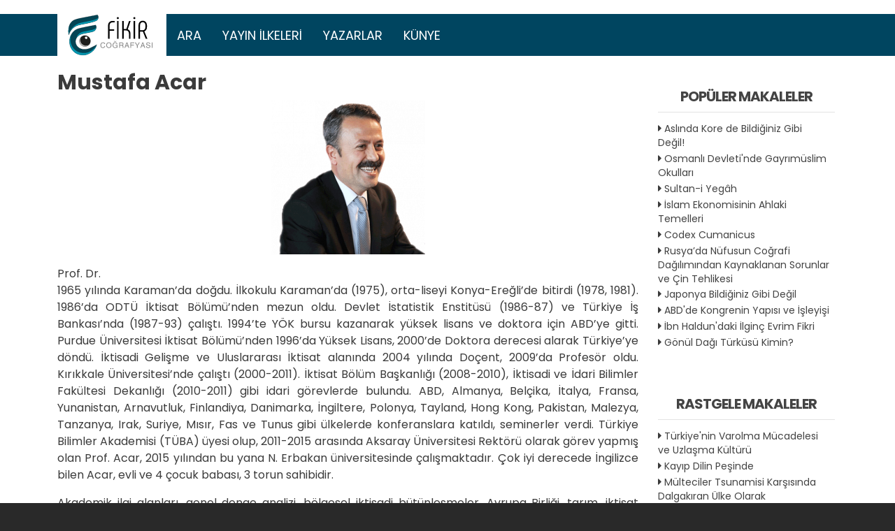

--- FILE ---
content_type: text/html; charset=UTF-8
request_url: https://fikircografyasi.com/yazarlar/mustafa-acar?items_per_page=10&order=title&sort=asc
body_size: 9177
content:
<!DOCTYPE html>
<html lang="tr" dir="ltr" prefix="og: https://ogp.me/ns#">
  <head>
    <meta charset="utf-8" />
<script async src="https://www.googletagmanager.com/gtag/js?id=UA-69636553-1"></script>
<script>window.dataLayer = window.dataLayer || [];function gtag(){dataLayer.push(arguments)};gtag("js", new Date());gtag("set", "developer_id.dMDhkMT", true);gtag("config", "UA-69636553-1", {"groups":"default","anonymize_ip":true,"page_placeholder":"PLACEHOLDER_page_path","allow_ad_personalization_signals":false});gtag("config", "G-2RE9XR7S9S", {"groups":"default","page_placeholder":"PLACEHOLDER_page_location","allow_ad_personalization_signals":false});</script>
<meta name="description" content="Fikir Coğrafyası" />
<link rel="canonical" href="https://fikircografyasi.com/yazarlar/mustafa-acar" />
<link rel="image_src" href="https://fikircografyasi.com/sites/fcd8/files/fikircografyasi-logo_0.png" />
<meta property="og:image" content="https://fikircografyasi.com/sites/fcd8/files/fikircografyasi-logo_0.png" />
<meta property="og:image:url" content="https://fikircografyasi.com/sites/fcd8/files/fikircografyasi-logo_0.png" />
<meta property="og:image:secure_url" content="https://fikircografyasi.com/sites/fcd8/files/fikircografyasi-logo_0.png" />
<meta property="og:image:type" content="image/png" />
<meta property="fb:app_id" content="1707107522837768" />
<meta name="Generator" content="Drupal 10 (https://www.drupal.org)" />
<meta name="MobileOptimized" content="width" />
<meta name="HandheldFriendly" content="true" />
<meta name="viewport" content="width=device-width, initial-scale=1, shrink-to-fit=no" />
<meta http-equiv="x-ua-compatible" content="ie=edge" />
<link rel="icon" href="/sites/fcd8/files/fikircografyasi-logo_0.png" type="image/png" />

    <title>Mustafa Acar | Fikir Coğrafyası</title>

	<script src="https://cdn.onesignal.com/sdks/OneSignalSDK.js" async=""></script>
	<script>
	  window.OneSignal = window.OneSignal || [];
	  OneSignal.push(function() {
		OneSignal.init({
		  appId: "38fef558-57d5-4b21-ac59-30b89934e8b5",
		});
	  });
	</script>

    <link rel="stylesheet" media="all" href="/core/misc/components/progress.module.css?t9bl0u" />
<link rel="stylesheet" media="all" href="/core/misc/components/ajax-progress.module.css?t9bl0u" />
<link rel="stylesheet" media="all" href="/core/modules/system/css/components/align.module.css?t9bl0u" />
<link rel="stylesheet" media="all" href="/core/modules/system/css/components/fieldgroup.module.css?t9bl0u" />
<link rel="stylesheet" media="all" href="/core/modules/system/css/components/container-inline.module.css?t9bl0u" />
<link rel="stylesheet" media="all" href="/core/modules/system/css/components/clearfix.module.css?t9bl0u" />
<link rel="stylesheet" media="all" href="/core/modules/system/css/components/details.module.css?t9bl0u" />
<link rel="stylesheet" media="all" href="/core/modules/system/css/components/hidden.module.css?t9bl0u" />
<link rel="stylesheet" media="all" href="/core/modules/system/css/components/item-list.module.css?t9bl0u" />
<link rel="stylesheet" media="all" href="/core/modules/system/css/components/js.module.css?t9bl0u" />
<link rel="stylesheet" media="all" href="/core/modules/system/css/components/nowrap.module.css?t9bl0u" />
<link rel="stylesheet" media="all" href="/core/modules/system/css/components/position-container.module.css?t9bl0u" />
<link rel="stylesheet" media="all" href="/core/modules/system/css/components/reset-appearance.module.css?t9bl0u" />
<link rel="stylesheet" media="all" href="/core/modules/system/css/components/resize.module.css?t9bl0u" />
<link rel="stylesheet" media="all" href="/core/modules/system/css/components/system-status-counter.css?t9bl0u" />
<link rel="stylesheet" media="all" href="/core/modules/system/css/components/system-status-report-counters.css?t9bl0u" />
<link rel="stylesheet" media="all" href="/core/modules/system/css/components/system-status-report-general-info.css?t9bl0u" />
<link rel="stylesheet" media="all" href="/core/modules/system/css/components/tablesort.module.css?t9bl0u" />
<link rel="stylesheet" media="all" href="/core/modules/views/css/views.module.css?t9bl0u" />
<link rel="stylesheet" media="all" href="/modules/contrib/back_to_top/css/back_to_top.css?t9bl0u" />
<link rel="stylesheet" media="all" href="/libraries/fontawesome/css/all.min.css?t9bl0u" />
<link rel="stylesheet" media="all" href="/libraries/fontawesome/css/v4-shims.min.css?t9bl0u" />
<link rel="stylesheet" media="all" href="/themes/contrib/bootstrap_barrio/css/components/variables.css?t9bl0u" />
<link rel="stylesheet" media="all" href="/themes/contrib/bootstrap_barrio/css/components/user.css?t9bl0u" />
<link rel="stylesheet" media="all" href="/themes/contrib/bootstrap_barrio/css/components/progress.css?t9bl0u" />
<link rel="stylesheet" media="all" href="//use.fontawesome.com/releases/v5.13.0/css/all.css" />
<link rel="stylesheet" media="all" href="/themes/contrib/bootstrap_barrio/css/components/form.css?t9bl0u" />
<link rel="stylesheet" media="all" href="/themes/contrib/bootstrap_barrio/css/components/affix.css?t9bl0u" />
<link rel="stylesheet" media="all" href="/themes/contrib/bootstrap_barrio/css/components/book.css?t9bl0u" />
<link rel="stylesheet" media="all" href="/themes/contrib/bootstrap_barrio/css/components/contextual.css?t9bl0u" />
<link rel="stylesheet" media="all" href="/themes/contrib/bootstrap_barrio/css/components/feed-icon.css?t9bl0u" />
<link rel="stylesheet" media="all" href="/themes/contrib/bootstrap_barrio/css/components/field.css?t9bl0u" />
<link rel="stylesheet" media="all" href="/themes/contrib/bootstrap_barrio/css/components/header.css?t9bl0u" />
<link rel="stylesheet" media="all" href="/themes/contrib/bootstrap_barrio/css/components/help.css?t9bl0u" />
<link rel="stylesheet" media="all" href="/themes/contrib/bootstrap_barrio/css/components/icons.css?t9bl0u" />
<link rel="stylesheet" media="all" href="/themes/contrib/bootstrap_barrio/css/components/image-button.css?t9bl0u" />
<link rel="stylesheet" media="all" href="/themes/contrib/bootstrap_barrio/css/components/item-list.css?t9bl0u" />
<link rel="stylesheet" media="all" href="/themes/contrib/bootstrap_barrio/css/components/list-group.css?t9bl0u" />
<link rel="stylesheet" media="all" href="/themes/contrib/bootstrap_barrio/css/components/media.css?t9bl0u" />
<link rel="stylesheet" media="all" href="/themes/contrib/bootstrap_barrio/css/components/page.css?t9bl0u" />
<link rel="stylesheet" media="all" href="/themes/contrib/bootstrap_barrio/css/components/search-form.css?t9bl0u" />
<link rel="stylesheet" media="all" href="/themes/contrib/bootstrap_barrio/css/components/shortcut.css?t9bl0u" />
<link rel="stylesheet" media="all" href="/themes/contrib/bootstrap_barrio/css/components/sidebar.css?t9bl0u" />
<link rel="stylesheet" media="all" href="/themes/contrib/bootstrap_barrio/css/components/site-footer.css?t9bl0u" />
<link rel="stylesheet" media="all" href="/themes/contrib/bootstrap_barrio/css/components/skip-link.css?t9bl0u" />
<link rel="stylesheet" media="all" href="/themes/contrib/bootstrap_barrio/css/components/table.css?t9bl0u" />
<link rel="stylesheet" media="all" href="/themes/contrib/bootstrap_barrio/css/components/tabledrag.css?t9bl0u" />
<link rel="stylesheet" media="all" href="/themes/contrib/bootstrap_barrio/css/components/tableselect.css?t9bl0u" />
<link rel="stylesheet" media="all" href="/themes/contrib/bootstrap_barrio/css/components/tablesort-indicator.css?t9bl0u" />
<link rel="stylesheet" media="all" href="/themes/contrib/bootstrap_barrio/css/components/ui.widget.css?t9bl0u" />
<link rel="stylesheet" media="all" href="/themes/contrib/bootstrap_barrio/css/components/tabs.css?t9bl0u" />
<link rel="stylesheet" media="all" href="/themes/contrib/bootstrap_barrio/css/components/toolbar.css?t9bl0u" />
<link rel="stylesheet" media="all" href="/themes/contrib/bootstrap_barrio/css/components/vertical-tabs.css?t9bl0u" />
<link rel="stylesheet" media="all" href="/themes/contrib/bootstrap_barrio/css/components/views.css?t9bl0u" />
<link rel="stylesheet" media="all" href="/themes/contrib/bootstrap_barrio/css/components/webform.css?t9bl0u" />
<link rel="stylesheet" media="all" href="/themes/contrib/bootstrap_barrio/css/components/ui-dialog.css?t9bl0u" />
<link rel="stylesheet" media="all" href="/libraries/bootstrap/dist/css/bootstrap.min.css?t9bl0u" />
<link rel="stylesheet" media="all" href="/sites/fcd8/themes/fcd8/css/style.css?t9bl0u" />
<link rel="stylesheet" media="all" href="/sites/fcd8/themes/fcd8/css/colors.css?t9bl0u" />
<link rel="stylesheet" media="print" href="/themes/contrib/bootstrap_barrio/css/print.css?t9bl0u" />

    
  </head>
  <body class="layout-one-sidebar layout-sidebar-second page-user-334 path-user">
    <a href="#main-content" class="visually-hidden focusable skip-link">
      Ana içeriğe atla
    </a>
    
      <div class="dialog-off-canvas-main-canvas" data-off-canvas-main-canvas>
    
<div id="page-wrapper">
  <div id="page">
    <header id="header" class="header" role="banner" aria-label="Site header">
                      <nav class="navbar navbar-expand-lg" id="navbar-main">
                    <div class="container">
                              <a href="/" title="Anasayfa" rel="home" class="navbar-brand">
              <img src="/sites/fcd8/files/fikircografyasi-logo-3d.svg" alt="Anasayfa" class="img-fluid d-inline-block align-top" />
            
    </a>
    

                          <button class="navbar-toggler navbar-toggler-right" type="button" data-bs-toggle="collapse" data-bs-target="#CollapsingNavbar" aria-controls="CollapsingNavbar" aria-expanded="false" aria-label="Toggle navigation"><i class="fas fa-bars"></i></button>
              <div class="collapse navbar-collapse" id="CollapsingNavbar">
                  <nav role="navigation" aria-labelledby="block-fcd8-main-menu-menu" id="block-fcd8-main-menu" class="block block-menu navigation menu--main">
            
  <h2 class="visually-hidden" id="block-fcd8-main-menu-menu">Ana gezinti menüsü</h2>
  

        
              <ul class="clearfix nav navbar-nav">
                    <li class="nav-item">
                          <a href="/search" class="nav-link nav-link--search" data-drupal-link-system-path="search">Ara</a>
              </li>
                <li class="nav-item">
                          <a href="/icerik/yayin-ilkeleri" class="nav-link nav-link--icerik-yayin-ilkeleri" data-drupal-link-system-path="node/23">Yayın İlkeleri</a>
              </li>
                <li class="nav-item">
                          <a href="/yazarlar" class="nav-link nav-link--yazarlar" data-drupal-link-system-path="yazarlar">Yazarlar</a>
              </li>
                <li class="nav-item">
                          <a href="/icerik/kunye" class="nav-link nav-link--icerik-kunye" data-drupal-link-system-path="node/1">Künye</a>
              </li>
        </ul>
  


  </nav>


                	          </div>
                                            </div>
                  </nav>
    </header>
          <div class="highlighted">
        <aside class="container section clearfix" role="complementary">
            <div data-drupal-messages-fallback class="hidden"></div>


        </aside>
      </div>
            <div id="main-wrapper" class="layout-main-wrapper clearfix">
              <div id="main" class="container">
          
          <div class="row row-offcanvas row-offcanvas-left clearfix">
              <main class="main-content col" id="content" role="main">
                <section class="section">
                  <a id="main-content" tabindex="-1"></a>
                    <div id="block-fcd8-page-title" class="block block-core block-page-title-block">
  
    
      <div class="content">
      
  <h1 class="title">Mustafa Acar</h1>


    </div>
  </div>
<div id="block-fcd8-fc3-system-main" class="block block-system block-system-main-block">
  
    
      <div class="content">
      <article class="profile">
  
            <div class="field field--name-user-picture field--type-image field--label-hidden field__item">  <a href="/yazarlar/mustafa-acar"><img loading="lazy" src="/sites/fcd8/files/styles/medium/public/pictures/picture-334-1572208494.png?itok=YSDwAtm6" width="220" height="220" alt="Profile picture for user Mustafa Acar" class="image-style-medium" />

</a>
</div>
      
            <div class="field field--name-field-unvan field--type-string field--label-hidden field__item">Prof. Dr.</div>
      
            <div class="clearfix text-formatted field field--name-field-hakkinda field--type-text-with-summary field--label-hidden field__item"><p class="text-align-justify">1965 yılında Karaman’da doğdu. İlkokulu Karaman’da (1975), orta-liseyi Konya-Ereğli’de bitirdi (1978, 1981). 1986’da ODTÜ İktisat Bölümü’nden mezun oldu. Devlet İstatistik Enstitüsü (1986-87) ve Türkiye İş Bankası’nda (1987-93) çalıştı. 1994’te YÖK bursu kazanarak yüksek lisans ve doktora için ABD’ye gitti. Purdue Üniversitesi İktisat Bölümü’nden 1996’da Yüksek Lisans, 2000’de Doktora derecesi alarak Türkiye’ye döndü. İktisadi Gelişme ve Uluslararası İktisat alanında 2004 yılında Doçent, 2009’da Profesör oldu. Kırıkkale Üniversitesi’nde çalıştı (2000-2011). İktisat Bölüm Başkanlığı (2008-2010), İktisadi ve İdari Bilimler Fakültesi Dekanlığı (2010-2011) gibi idari görevlerde bulundu. ABD, Almanya, Belçika, İtalya, Fransa, Yunanistan, Arnavutluk, Finlandiya, Danimarka, İngiltere, Polonya, Tayland, Hong Kong, Pakistan, Malezya, Tanzanya, Irak, Suriye, Mısır, Fas ve Tunus gibi ülkelerde konferanslara katıldı, seminerler verdi.&nbsp;Türkiye Bilimler Akademisi (TÜBA) üyesi olup, 2011-2015 arasında Aksaray Üniversitesi Rektörü olarak görev yapmış olan Prof. Acar, 2015 yılından bu yana N. Erbakan üniversitesinde çalışmaktadır. Çok iyi derecede İngilizce bilen Acar, evli ve 4 çocuk babası, 3 torun sahibidir.</p><p class="text-align-justify">Akademik ilgi alanları, genel denge analizi, bölgesel iktisadi bütünleşmeler, Avrupa Birliği, tarım, iktisat politikaları, küreselleşme, ekonomik özgürlükler ve serbest piyasa ekonomisi olarak sıralanabilir.&nbsp; Yurtiçi ve yurtdışı kongre, konferans ve sempozyumlarda sunulmuş çok sayıda bildirisinin yanısıra, çeşitli ulusal ve uluslararası hakemli dergilerde yayımlanmış 100’den fazla makalesi, 20’si çeviri olmak üzere toplam 42 kitabı, 70 kitap bölümü bulunmaktadır. Google Scholar’a göre alanında eserlerine en çok atıf alan Türkiyeli&nbsp;akademisyendir.</p></div>
      </article>

    </div>
  </div>
<div class="views-element-container block block-views block-views-blockyazarin-tum-yazilari-yazarin-tum-yazilari-block" id="block-views-yazarin-tum-yazilari-block">
  
      <h2>Yazarın Tüm Yazıları</h2>
    
      <div class="content">
      <div><div class="view view-yazarin-tum-yazilari view-id-yazarin_tum_yazilari view-display-id-yazarin_tum_yazilari_block js-view-dom-id-9bb2ad128e529de35d60167ed3982f883a452e0e0f5eea5919a8e443b604bab6">
  
    
        <div class="view-filters">
      
<form class="views-exposed-form" data-drupal-selector="views-exposed-form-yazarin-tum-yazilari-yazarin-tum-yazilari-block" action="/yazarlar/mustafa-acar" method="get" id="views-exposed-form-yazarin-tum-yazilari-yazarin-tum-yazilari-block" accept-charset="UTF-8">
  <div class="d-flex flex-wrap">
  





  <div class="js-form-item js-form-type-select form-type-select js-form-item-items-per-page form-item-items-per-page mb-3">
          <label for="edit-items-per-page">Sayfa başına öğe sayısı</label>
                    
<select data-drupal-selector="edit-items-per-page" id="edit-items-per-page" name="items_per_page" class="form-select"><option value="5">5</option><option value="10" selected="selected">10</option><option value="25">25</option><option value="50">50</option><option value="All">- Hepsi -</option></select>
                      </div>
<div data-drupal-selector="edit-actions" class="form-actions js-form-wrapper form-wrapper mb-3" id="edit-actions"><button data-drupal-selector="edit-submit-yazarin-tum-yazilari" type="submit" id="edit-submit-yazarin-tum-yazilari" value="Uygula" class="button js-form-submit form-submit btn btn-primary">Uygula</button>
</div>

</div>

</form>

    </div>
    
      <div class="view-content row">
      

<table class="table table-striped table-bordered table-hover table-condensed cols-2">
        <thead>
      <tr>
                                                  <th id="view-title-table-column" aria-sort="ascending" class="views-field views-field-title is-active" scope="col"><a href="?items_per_page=10&amp;order=title&amp;sort=desc" title="Başlık ile sırala">Başlık<span class="tablesort tablesort--desc">
  <span class="visually-hidden">
    Azalan sıralama
      </span>
</span>
</a></th>
                                                  <th id="view-created-table-column" class="views-field views-field-created" scope="col"><a href="?items_per_page=10&amp;order=created&amp;sort=desc" title="Yazıldığı tarih ile sırala">Yazıldığı tarih</a></th>
              </tr>
    </thead>
    <tbody>
          <tr>
                                                                                        <td headers="view-title-table-column" class="views-field views-field-title is-active"><a href="/makale/15-temmuz-darbeye-direnis-ve-demokrasi-bayrami-olsun" hreflang="tr">15 Temmuz Darbeye Direniş ve Demokrasi Bayramı Olsun!</a>          </td>
                                                                                        <td headers="view-created-table-column" class="views-field views-field-created"><time datetime="2016-07-27T19:01:15+03:00" class="datetime">27 Temmuz 2016</time>
          </td>
              </tr>
          <tr>
                                                                                        <td headers="view-title-table-column" class="views-field views-field-title is-active"><a href="/makale/adam-smith-ve-milletlerin-zenginligi-gorunmez-el-homo-economicus-neomerkantilizm-serbest" hreflang="tr">Adam Smith ve Milletlerin Zenginliği: Görünmez El, Homo-Economicus, Neomerkantilizm, Serbest Ticaret, Vesaire..</a>          </td>
                                                                                        <td headers="view-created-table-column" class="views-field views-field-created"><time datetime="2022-01-20T13:04:40+03:00" class="datetime">20 Ocak 2022</time>
          </td>
              </tr>
          <tr>
                                                                                        <td headers="view-title-table-column" class="views-field views-field-title is-active"><a href="/makale/akla-ziyan-zugurt-tesellisi-bir-azgelismislik-ve-yoksulluk-izahi-kisir-dongu-teorisi" hreflang="tr">Akla Ziyan, Züğürt Tesellisi Bir Azgelişmişlik ve Yoksulluk İzahı: Kısır Döngü Teorisi</a>          </td>
                                                                                        <td headers="view-created-table-column" class="views-field views-field-created"><time datetime="2025-08-06T16:22:33+03:00" class="datetime">06 Ağustos 2025</time>
          </td>
              </tr>
          <tr>
                                                                                        <td headers="view-title-table-column" class="views-field views-field-title is-active"><a href="/makale/anayasa-baska-bir-bahara-mi" hreflang="tr">Anayasa Başka Bir Bahara mı? </a>          </td>
                                                                                        <td headers="view-created-table-column" class="views-field views-field-created"><time datetime="2016-01-13T11:26:09+02:00" class="datetime">13 Ocak 2016</time>
          </td>
              </tr>
          <tr>
                                                                                        <td headers="view-title-table-column" class="views-field views-field-title is-active"><a href="/makale/anayasayi-komisyona-havale-etmek" hreflang="tr">Anayasayı Komisyona Havale Etmek</a>          </td>
                                                                                        <td headers="view-created-table-column" class="views-field views-field-created"><time datetime="2016-01-20T14:19:14+02:00" class="datetime">20 Ocak 2016</time>
          </td>
              </tr>
          <tr>
                                                                                        <td headers="view-title-table-column" class="views-field views-field-title is-active"><a href="/makale/anti-kapitalist-safsatalar-kapitalizm-hakkinda-dogru-bilinen-yanlislar" hreflang="tr">Anti-Kapitalist Safsatalar: Kapitalizm Hakkında Doğru Bilinen Yanlışlar</a>          </td>
                                                                                        <td headers="view-created-table-column" class="views-field views-field-created"><time datetime="2023-04-27T16:14:21+03:00" class="datetime">27 Nisan 2023</time>
          </td>
              </tr>
          <tr>
                                                                                        <td headers="view-title-table-column" class="views-field views-field-title is-active"><a href="/makale/artan-oranli-vergilendirme-adil-bir-sistem-midir" hreflang="tr">Artan Oranlı Vergilendirme Adil Bir Sistem midir? </a>          </td>
                                                                                        <td headers="view-created-table-column" class="views-field views-field-created"><time datetime="2019-12-26T23:49:28+03:00" class="datetime">26 Aralık 2019</time>
          </td>
              </tr>
          <tr>
                                                                                        <td headers="view-title-table-column" class="views-field views-field-title is-active"><a href="/makale/ayasofyanin-ideal-statusu-ne-olmali" hreflang="tr">Ayasofya’nın İdeal Statüsü Ne Olmalı?</a>          </td>
                                                                                        <td headers="view-created-table-column" class="views-field views-field-created"><time datetime="2020-07-16T19:56:25+03:00" class="datetime">16 Temmuz 2020</time>
          </td>
              </tr>
          <tr>
                                                                                        <td headers="view-title-table-column" class="views-field views-field-title is-active"><a href="/makale/beynimizi-etkin-kullanmak-yaslilikla-ilgili-mitler-ve-gercekler" hreflang="tr">Beynimizi Etkin Kullanmak: Yaşlılıkla İlgili Mitler ve Gerçekler</a>          </td>
                                                                                        <td headers="view-created-table-column" class="views-field views-field-created"><time datetime="2016-09-21T08:16:35+03:00" class="datetime">21 Eylül 2016</time>
          </td>
              </tr>
          <tr>
                                                                                        <td headers="view-title-table-column" class="views-field views-field-title is-active"><a href="/makale/dongusel-ekonomi-atik-yonetimi-ve-surdurulebilir-kalkinma-vizyonu" hreflang="tr">Döngüsel Ekonomi, Atık Yönetimi ve Sürdürülebilir Kalkınma Vizyonu</a>          </td>
                                                                                        <td headers="view-created-table-column" class="views-field views-field-created"><time datetime="2023-03-28T10:11:37+03:00" class="datetime">28 Mart 2023</time>
          </td>
              </tr>
      </tbody>
</table>


    </div>
  
        <nav aria-label="pagination-heading">
    <h4 id="pagination-heading" class="visually-hidden">Sayfalama</h4>
    <ul class="pagination js-pager__items">
                                                        <li class="page-item active">
                      <span class="page-link">1</span>
                  </li>
              <li class="page-item ">
                      <a href="?items_per_page=10&amp;order=title&amp;sort=asc&amp;page=1" title="" class="page-link">2</a>
                  </li>
              <li class="page-item ">
                      <a href="?items_per_page=10&amp;order=title&amp;sort=asc&amp;page=2" title="" class="page-link">3</a>
                  </li>
              <li class="page-item ">
                      <a href="?items_per_page=10&amp;order=title&amp;sort=asc&amp;page=3" title="" class="page-link">4</a>
                  </li>
              <li class="page-item ">
                      <a href="?items_per_page=10&amp;order=title&amp;sort=asc&amp;page=4" title="" class="page-link">5</a>
                  </li>
              <li class="page-item ">
                      <a href="?items_per_page=10&amp;order=title&amp;sort=asc&amp;page=5" title="" class="page-link">6</a>
                  </li>
                                      <li class="page-item">
          <a href="?items_per_page=10&amp;order=title&amp;sort=asc&amp;page=1" title="Sonraki sayfaya git" rel="next" class="page-link">
            <span aria-hidden="true">Sonraki ›</span>
            <span class="visually-hidden">Sonraki sayfa</span>
          </a>
        </li>
                          <li class="page-item">
          <a href="?items_per_page=10&amp;order=title&amp;sort=asc&amp;page=5" title="Son sayfaya git" class="page-link">
            <span aria-hidden="true">Son »</span>
            <span class="visually-hidden">Son sayfa</span>
          </a>
        </li>
          </ul>
  </nav>

            <div class="view-footer">
      Toplam 52 yazı.
    </div>
    </div>
</div>

    </div>
  </div>


                </section>
              </main>
                                      <div class="sidebar_second sidebar col-md-3 order-last" id="sidebar_second">
                <aside class="section" role="complementary">
                    <div class="views-element-container block block-views block-views-blockrastgele-makaleler-block-populer-makaleler" id="block-views-block-populer-makaleler">
  
      <h2>Popüler Makaleler</h2>
    
      <div class="content">
      <div><div class="view view-rastgele-makaleler view-id-rastgele_makaleler view-display-id-block_populer_makaleler js-view-dom-id-8811f6c0ca6c228d97a5efde76f91a6539f165afb50ba28e1ae088264bbee211">
  
    
      
      <div class="view-content row">
      <div class="item-list">
  
  <ul>

          <li><div class="views-field views-field-nothing"><span class="field-content"><i class="fa fa-caret-right" aria-hidden="true"></i>
<a href="/makale/aslinda-kore-de-bildiginiz-gibi-degil" hreflang="tr">Aslında Kore de Bildiğiniz Gibi Değil!</a></span></div></li>
          <li><div class="views-field views-field-nothing"><span class="field-content"><i class="fa fa-caret-right" aria-hidden="true"></i>
<a href="/makale/osmanli-devletinde-gayrimuslim-okullari" hreflang="tr">Osmanlı Devleti&#039;nde Gayrımüslim Okulları</a></span></div></li>
          <li><div class="views-field views-field-nothing"><span class="field-content"><i class="fa fa-caret-right" aria-hidden="true"></i>
<a href="/makale/sultan-i-yegah" hreflang="tr">Sultan-i Yegâh</a></span></div></li>
          <li><div class="views-field views-field-nothing"><span class="field-content"><i class="fa fa-caret-right" aria-hidden="true"></i>
<a href="/makale/islam-ekonomisinin-ahlaki-temelleri" hreflang="tr">İslam Ekonomisinin Ahlaki  Temelleri</a></span></div></li>
          <li><div class="views-field views-field-nothing"><span class="field-content"><i class="fa fa-caret-right" aria-hidden="true"></i>
<a href="/makale/codex-cumanicus" hreflang="tr">Codex Cumanicus</a></span></div></li>
          <li><div class="views-field views-field-nothing"><span class="field-content"><i class="fa fa-caret-right" aria-hidden="true"></i>
<a href="/makale/rusyada-nufusun-cografi-dagilimindan-kaynaklanan-sorunlar-ve-cin-tehlikesi" hreflang="tr">Rusya’da Nüfusun Coğrafi Dağılımından Kaynaklanan Sorunlar ve Çin Tehlikesi</a></span></div></li>
          <li><div class="views-field views-field-nothing"><span class="field-content"><i class="fa fa-caret-right" aria-hidden="true"></i>
<a href="/makale/japonya-bildiginiz-gibi-degil" hreflang="tr">Japonya Bildiğiniz Gibi Değil </a></span></div></li>
          <li><div class="views-field views-field-nothing"><span class="field-content"><i class="fa fa-caret-right" aria-hidden="true"></i>
<a href="/makale/abdde-kongrenin-yapisi-ve-isleyisi" hreflang="tr">ABD&#039;de Kongrenin Yapısı ve İşleyişi</a></span></div></li>
          <li><div class="views-field views-field-nothing"><span class="field-content"><i class="fa fa-caret-right" aria-hidden="true"></i>
<a href="/makale/ibn-haldundaki-ilginc-evrim-fikri" hreflang="tr">İbn Haldun&#039;daki İlginç Evrim Fikri</a></span></div></li>
          <li><div class="views-field views-field-nothing"><span class="field-content"><i class="fa fa-caret-right" aria-hidden="true"></i>
<a href="/makale/gonul-dagi-turkusu-kimin" hreflang="tr">Gönül Dağı Türküsü Kimin?</a></span></div></li>
    
  </ul>

</div>

    </div>
  
          </div>
</div>

    </div>
  </div>
<div class="views-element-container block block-views block-views-blockrastgele-makaleler-block-rastgele-makaleler" id="block-views-rastgele-makaleler-block">
  
      <h2>Rastgele Makaleler</h2>
    
      <div class="content">
      <div><div class="view view-rastgele-makaleler view-id-rastgele_makaleler view-display-id-block_rastgele_makaleler js-view-dom-id-d466a51372bbdc09ee4b69d916a1ef40caad4aae33717b37a388da3198970806">
  
    
      
      <div class="view-content row">
      <div class="item-list">
  
  <ul>

          <li><div class="views-field views-field-nothing"><span class="field-content"><i class="fa fa-caret-right" aria-hidden="true"></i>
<a href="/makale/turkiyenin-varolma-mucadelesi-ve-uzlasma-kulturu" hreflang="tr">Türkiye&#039;nin Varolma Mücadelesi ve Uzlaşma Kültürü</a></span></div></li>
          <li><div class="views-field views-field-nothing"><span class="field-content"><i class="fa fa-caret-right" aria-hidden="true"></i>
<a href="/makale/kayip-dilin-pesinde" hreflang="tr">Kayıp Dilin Peşinde</a></span></div></li>
          <li><div class="views-field views-field-nothing"><span class="field-content"><i class="fa fa-caret-right" aria-hidden="true"></i>
<a href="/makale/multeciler-tsunamisi-karsisinda-dalgakiran-ulke-olarak-tanimlanmak" hreflang="tr">Mülteciler Tsunamisi Karşısında Dalgakıran Ülke Olarak Tanımlanmak</a></span></div></li>
          <li><div class="views-field views-field-nothing"><span class="field-content"><i class="fa fa-caret-right" aria-hidden="true"></i>
<a href="/makale/teror-akil-tutulmasi-ve-politikacilarin-aydinlarin-rolu" hreflang="tr">Terör, Akıl Tutulması ve Politikacıların, Aydınların Rolü</a></span></div></li>
          <li><div class="views-field views-field-nothing"><span class="field-content"><i class="fa fa-caret-right" aria-hidden="true"></i>
<a href="/makale/paradoksal-nimet" hreflang="tr">Paradoksal Nimet</a></span></div></li>
          <li><div class="views-field views-field-nothing"><span class="field-content"><i class="fa fa-caret-right" aria-hidden="true"></i>
<a href="/makale/bm-collesme-ile-mucadele-toplantisinda-konusulmayanlar" hreflang="tr">BM Çölleşme İle Mücadele Toplantısında Konuşulmayanlar</a></span></div></li>
          <li><div class="views-field views-field-nothing"><span class="field-content"><i class="fa fa-caret-right" aria-hidden="true"></i>
<a href="/makale/rusyanin-tarihsel-misyon-algisi" hreflang="tr">Rusya&#039;nın Tarihsel Misyon Algısı</a></span></div></li>
          <li><div class="views-field views-field-nothing"><span class="field-content"><i class="fa fa-caret-right" aria-hidden="true"></i>
<a href="/makale/necdet-subasi-ile-bilim-ve-hayata-dair" hreflang="tr">Necdet Subaşı ile Bilim ve Hayata Dair</a></span></div></li>
          <li><div class="views-field views-field-nothing"><span class="field-content"><i class="fa fa-caret-right" aria-hidden="true"></i>
<a href="/makale/ortadogu-sarmalinda-kerkuk-cikmazi" hreflang="tr">Ortadoğu Sarmalında Kerkük Çıkmazı</a></span></div></li>
          <li><div class="views-field views-field-nothing"><span class="field-content"><i class="fa fa-caret-right" aria-hidden="true"></i>
<a href="/makale/korkutan-cokseslilik" hreflang="tr">Korkutan Çokseslilik</a></span></div></li>
    
  </ul>

</div>

    </div>
  
          </div>
</div>

    </div>
  </div>
<div class="views-element-container block block-views block-views-blockrastgele-makaleler-block-son-makaleler" id="block-views-block-son-makaleler">
  
      <h2>Son Makaleler</h2>
    
      <div class="content">
      <div><div class="view view-rastgele-makaleler view-id-rastgele_makaleler view-display-id-block_son_makaleler js-view-dom-id-db57df9e9930f51bc6ead366d1a267ebe734a9c845ef5cfade6a478bea4ae425">
  
    
      
      <div class="view-content row">
      <div class="item-list">
  
  <ul>

          <li><div class="views-field views-field-nothing"><span class="field-content"><i class="fa fa-caret-right" aria-hidden="true"></i>
<a href="/makale/ibn-haldun-ve-laik-devletin-sessiz-mantigi" hreflang="tr">İbn Haldun ve Laik Devletin Sessiz Mantığı</a></span></div></li>
          <li><div class="views-field views-field-nothing"><span class="field-content"><i class="fa fa-caret-right" aria-hidden="true"></i>
<a href="/makale/somurme-tutkusu-beyaz-adamin-degismeyen-gelenegi" hreflang="tr">Sömürme Tutkusu: Beyaz Adamın Değişmeyen Geleneği</a></span></div></li>
          <li><div class="views-field views-field-nothing"><span class="field-content"><i class="fa fa-caret-right" aria-hidden="true"></i>
<a href="/makale/seytanin-son-aksam-yemegi" hreflang="tr">Şeytanın Son Akşam Yemeği</a></span></div></li>
          <li><div class="views-field views-field-nothing"><span class="field-content"><i class="fa fa-caret-right" aria-hidden="true"></i>
<a href="/makale/anlam-sizisi-krizin-benlik-ve-kulture-ait-gorunumleri" hreflang="tr">Anlam Sızısı: Krizin Benlik ve Kültüre Ait Görünümleri</a></span></div></li>
          <li><div class="views-field views-field-nothing"><span class="field-content"><i class="fa fa-caret-right" aria-hidden="true"></i>
<a href="/makale/siyasal-yapilar-senkron-tablosu" hreflang="tr">Siyasal Yapılar Senkron Tablosu</a></span></div></li>
          <li><div class="views-field views-field-nothing"><span class="field-content"><i class="fa fa-caret-right" aria-hidden="true"></i>
<a href="/makale/turkiyenin-baslica-makroekonomik-gostergeleri-2-issizlik-orani" hreflang="tr">Türkiye&#039;nin Başlıca Makroekonomik Göstergeleri-2: İşsizlik Oranı</a></span></div></li>
          <li><div class="views-field views-field-nothing"><span class="field-content"><i class="fa fa-caret-right" aria-hidden="true"></i>
<a href="/makale/gazze-yanarken-kader-demek-sunnetullah-ve-ozgur-irade-meselesi" hreflang="tr">Gazze Yanarken “Kader” Demek: Sünnetullah ve Özgür İrade Meselesi</a></span></div></li>
          <li><div class="views-field views-field-nothing"><span class="field-content"><i class="fa fa-caret-right" aria-hidden="true"></i>
<a href="/makale/dogu-ergil-hoca-fikir-cografyasi-kanalindaydi" hreflang="tr">Doğu Ergil Hoca Fikir Coğrafyası Kanalındaydı </a></span></div></li>
          <li><div class="views-field views-field-nothing"><span class="field-content"><i class="fa fa-caret-right" aria-hidden="true"></i>
<a href="/makale/kotu-niyetli-normallik" hreflang="tr">Kötü Niyetli Normallik</a></span></div></li>
          <li><div class="views-field views-field-nothing"><span class="field-content"><i class="fa fa-caret-right" aria-hidden="true"></i>
<a href="/makale/turkiyenin-baslica-makroekonomik-gostergeleri-1-enflasyon" hreflang="tr">Türkiye&#039;nin Başlıca Makroekonomik Göstergeleri-1: Enflasyon</a></span></div></li>
    
  </ul>

</div>

    </div>
  
          </div>
</div>

    </div>
  </div>


                </aside>
              </div>
                      </div>
        </div>
    </div>
        <footer class="site-footer">
              <div class="container">
          
            <div class="site-footer clearfix">
                              <aside class="section" role="complementary">
                    <section class="row region region-footer-first">
    <div id="block-footer" class="block-content-basic block block-block-content block-block-contenta915e970-172f-4c00-9b80-87a190b2ff54">
  
    
      <div class="content">
      
            <div class="clearfix text-formatted field field--name-body field--type-text-with-summary field--label-hidden field__item"><a href="https://www.facebook.com/fikircografyasi/">Facebook</a>

<a href="https://twitter.com/fikircografyasi/">Twitter</a></div>
      
    </div>
  </div>

  </section>

                </aside>
              
              
              
            </div>
                  </div>
    </footer>
  </div>
</div>

  </div>

    
    <script type="application/json" data-drupal-selector="drupal-settings-json">{"path":{"baseUrl":"\/","pathPrefix":"","currentPath":"user\/334","currentPathIsAdmin":false,"isFront":false,"currentLanguage":"tr","currentQuery":{"items_per_page":"10","order":"title","sort":"asc"}},"pluralDelimiter":"\u0003","suppressDeprecationErrors":true,"ajaxPageState":{"libraries":"eJyFj-EKwjAMhF-orn99m5J0We1sm9FE697eqeB0KkIIue8OjiD4o1NeZrK43i56LgZ_mKMYZFbRCpNDqDWyHbgoNBLO9M2s-ZOGxAhpJzqnWIIZfL-3z9BDbiNryWth1whvUv4GOjnEbAJzSOSgQJo1erFbYGQWpbw8LWTOkZrY--5ghMsbyNyfEl0BcFmAxQ","theme":"fcd8","theme_token":null},"ajaxTrustedUrl":{"\/yazarlar\/mustafa-acar":true},"back_to_top":{"back_to_top_button_trigger":100,"back_to_top_speed":1200,"back_to_top_prevent_on_mobile":true,"back_to_top_prevent_in_admin":false,"back_to_top_button_type":"image","back_to_top_button_text":"Back to top"},"google_analytics":{"account":"UA-69636553-1","trackOutbound":true,"trackMailto":true,"trackTel":true,"trackDownload":true,"trackDownloadExtensions":"7z|aac|arc|arj|asf|asx|avi|bin|csv|doc(x|m)?|dot(x|m)?|exe|flv|gif|gz|gzip|hqx|jar|jpe?g|js|mp(2|3|4|e?g)|mov(ie)?|msi|msp|pdf|phps|png|ppt(x|m)?|pot(x|m)?|pps(x|m)?|ppam|sld(x|m)?|thmx|qtm?|ra(m|r)?|sea|sit|tar|tgz|torrent|txt|wav|wma|wmv|wpd|xls(x|m|b)?|xlt(x|m)|xlam|xml|z|zip"},"views":{"ajax_path":"\/views\/ajax","ajaxViews":{"views_dom_id:9bb2ad128e529de35d60167ed3982f883a452e0e0f5eea5919a8e443b604bab6":{"view_name":"yazarin_tum_yazilari","view_display_id":"yazarin_tum_yazilari_block","view_args":"334","view_path":"\/user\/334","view_base_path":null,"view_dom_id":"9bb2ad128e529de35d60167ed3982f883a452e0e0f5eea5919a8e443b604bab6","pager_element":0}}},"user":{"uid":0,"permissionsHash":"d8418c8d31d25456edc99301635b1a883b36909789a6cff5e3a025e19e663a7e"}}</script>
<script src="/core/assets/vendor/jquery/jquery.min.js?v=3.7.1"></script>
<script src="/core/assets/vendor/once/once.min.js?v=1.0.1"></script>
<script src="/sites/fcd8/files/languages/tr_yBhV4nnr9sDmFlQY-Gudc2HUGjtUz08OfMmbG3SY8W0.js?t9bl0u"></script>
<script src="/core/misc/drupalSettingsLoader.js?v=10.6.2"></script>
<script src="/core/misc/drupal.js?v=10.6.2"></script>
<script src="/core/misc/drupal.init.js?v=10.6.2"></script>
<script src="/core/assets/vendor/tabbable/index.umd.min.js?v=6.3.0"></script>
<script src="/modules/contrib/back_to_top/js/back_to_top.js?v=10.6.2"></script>
<script src="/themes/contrib/bootstrap_barrio/js/barrio.js?v=10.6.2"></script>
<script src="/libraries/bootstrap/dist/js/bootstrap.bundle.min.js?t9bl0u"></script>
<script src="/sites/fcd8/themes/fcd8/js/global.js?v=10.6.2"></script>
<script src="/modules/contrib/google_analytics/js/google_analytics.js?v=10.6.2"></script>
<script src="/core/misc/jquery.form.js?v=4.3.0"></script>
<script src="/core/misc/progress.js?v=10.6.2"></script>
<script src="/core/assets/vendor/loadjs/loadjs.min.js?v=4.3.0"></script>
<script src="/core/misc/debounce.js?v=10.6.2"></script>
<script src="/core/misc/announce.js?v=10.6.2"></script>
<script src="/core/misc/message.js?v=10.6.2"></script>
<script src="/themes/contrib/bootstrap_barrio/js/messages.js?t9bl0u"></script>
<script src="/core/misc/ajax.js?v=10.6.2"></script>
<script src="/core/modules/views/js/base.js?v=10.6.2"></script>
<script src="/core/modules/views/js/ajax_view.js?v=10.6.2"></script>

  </body>
</html>


--- FILE ---
content_type: image/svg+xml
request_url: https://fikircografyasi.com/sites/fcd8/files/fikircografyasi-logo-3d.svg
body_size: 17917
content:
<?xml version="1.0" encoding="UTF-8" standalone="no"?>
<!-- Generator: Adobe Illustrator 23.0.6, SVG Export Plug-In . SVG Version: 6.00 Build 0)  -->

<svg
   xmlns:dc="http://purl.org/dc/elements/1.1/"
   xmlns:cc="http://creativecommons.org/ns#"
   xmlns:rdf="http://www.w3.org/1999/02/22-rdf-syntax-ns#"
   xmlns:svg="http://www.w3.org/2000/svg"
   xmlns="http://www.w3.org/2000/svg"
   xmlns:sodipodi="http://sodipodi.sourceforge.net/DTD/sodipodi-0.dtd"
   xmlns:inkscape="http://www.inkscape.org/namespaces/inkscape"
   version="1.1"
   id="katman_1"
   x="0px"
   y="0px"
   viewBox="0 0 1920 850"
   xml:space="preserve"
   sodipodi:docname="fikircografyasi-logo-3d.svg"
   inkscape:version="0.92.1 r15371"
   width="1920"
   height="850"
   inkscape:export-filename="D:\Temp\fikircografyasi-logo-3d.png"
   inkscape:export-xdpi="72.056473"
   inkscape:export-ydpi="72.056473"><metadata
     id="metadata7228"><rdf:RDF><cc:Work
         rdf:about=""><dc:format>image/svg+xml</dc:format><dc:type
           rdf:resource="http://purl.org/dc/dcmitype/StillImage" /><dc:title /></cc:Work></rdf:RDF></metadata><defs
     id="defs7226" /><sodipodi:namedview
     pagecolor="#ffffff"
     bordercolor="#666666"
     borderopacity="1"
     objecttolerance="10"
     gridtolerance="10"
     guidetolerance="10"
     inkscape:pageopacity="0"
     inkscape:pageshadow="2"
     inkscape:window-width="2560"
     inkscape:window-height="1346"
     id="namedview7224"
     showgrid="false"
     inkscape:zoom="0.5"
     inkscape:cx="954.34615"
     inkscape:cy="151.10303"
     inkscape:window-x="-11"
     inkscape:window-y="-11"
     inkscape:window-maximized="1"
     inkscape:current-layer="text4514"
     viewbox-width="634.94"
     inkscape:showpageshadow="false"
     showborder="true" /><g
     id="g7195"
     transform="matrix(3.1628001,0,0,3.1628001,-30.286831,-34.288808)"><g
       id="g7171"
       transform="translate(-18.33818)"><g
         aria-label="FİKİR"
         style="font-style:normal;font-variant:normal;font-weight:normal;font-stretch:condensed;font-size:163.39707947px;line-height:1.25;font-family:'Futura LtCn BT';-inkscape-font-specification:'Futura LtCn BT, Condensed';font-variant-ligatures:normal;font-variant-caps:normal;font-variant-numeric:normal;font-feature-settings:normal;text-align:start;letter-spacing:0px;word-spacing:0px;writing-mode:lr-tb;text-anchor:start;fill:#000000;fill-opacity:1;stroke:none;stroke-width:3.13670278"
         id="text4514"><path
           d="m 307.77344,170.04124 h 6.53585 c 0.98038,0 1.63396,-0.65358 1.63396,-1.63396 V 118.2446 h 27.77738 c 0.98038,0 1.63397,-0.65358 1.63397,-1.63396 v -5.88227 c 0,-0.98038 -0.65359,-1.63396 -1.63397,-1.63396 H 315.94325 V 83.767973 c 0,-10.784159 6.86265,-18.953976 16.82983,-18.953976 h 14.21548 c 0.98038,0 1.63396,-0.653585 1.63396,-1.633963 v -5.882269 c 0,-0.980378 -0.65358,-1.633963 -1.63396,-1.633963 h -14.21548 c -15.68605,0 -26.63361,12.254726 -26.63361,28.104171 v 84.639307 c 0,0.98038 0.65359,1.63396 1.63397,1.63396 z"
           style="font-style:normal;font-variant:normal;font-weight:normal;font-stretch:normal;font-size:163.39634705px;font-family:Phenomena;-inkscape-font-specification:'Phenomena, Normal';font-variant-ligatures:normal;font-variant-caps:normal;font-variant-numeric:normal;font-feature-settings:normal;text-align:center;writing-mode:lr-tb;text-anchor:middle;stroke-width:3.13670278"
           id="path4517" /><path
           d="m 368.1969,43.735868 c 3.59472,0 6.37245,-2.941134 6.37245,-6.372457 0,-3.758116 -2.77773,-6.372458 -6.37245,-6.372458 -3.75812,0 -6.37246,2.614342 -6.37246,6.372458 0,3.594719 2.61434,6.372457 6.37246,6.372457 z m -4.90189,13.561897 V 168.40728 c 0,0.98038 0.65358,1.63396 1.63396,1.63396 h 6.53585 c 0.98038,0 1.63397,-0.65358 1.63397,-1.63396 V 57.297765 c 0,-0.980378 -0.65359,-1.633963 -1.63397,-1.633963 h -6.53585 c -0.98038,0 -1.63396,0.653585 -1.63396,1.633963 z"
           style="font-style:normal;font-variant:normal;font-weight:normal;font-stretch:normal;font-size:163.39634705px;font-family:Phenomena;-inkscape-font-specification:'Phenomena, Normal';font-variant-ligatures:normal;font-variant-caps:normal;font-variant-numeric:normal;font-feature-settings:normal;text-align:center;writing-mode:lr-tb;text-anchor:middle;stroke-width:3.13670278"
           id="path4519" /><path
           d="m 397.48059,170.04124 h 6.53585 c 0.98038,0 1.63396,-0.65358 1.63396,-1.63396 v -51.79664 h 16.33964 c 10.13057,0 16.82982,8.16982 16.82982,20.09775 v 31.69889 c 0,0.98038 0.65359,1.63396 1.63397,1.63396 h 6.53585 c 0.98038,0 1.63396,-0.65358 1.63396,-1.63396 v -31.69889 c 0,-13.5619 -6.20906,-23.85587 -17.15661,-27.61398 l 17.6468,-51.633249 c 0.3268,-1.143774 -0.16339,-1.797359 -1.30717,-1.797359 h -6.53585 c -0.81698,0 -1.63397,0.490189 -1.96076,1.30717 L 422.31683,107.46044 H 405.6504 V 57.297765 c 0,-0.980378 -0.65358,-1.633963 -1.63396,-1.633963 h -6.53585 c -0.98038,0 -1.63397,0.653585 -1.63397,1.633963 V 168.40728 c 0,0.98038 0.65359,1.63396 1.63397,1.63396 z"
           style="font-style:normal;font-variant:normal;font-weight:normal;font-stretch:normal;font-size:163.39634705px;font-family:Phenomena;-inkscape-font-specification:'Phenomena, Normal';font-variant-ligatures:normal;font-variant-caps:normal;font-variant-numeric:normal;font-feature-settings:normal;text-align:center;writing-mode:lr-tb;text-anchor:middle;stroke-width:3.13670278"
           id="path4521" /><path
           d="m 473.51095,43.735868 c 3.59472,0 6.37246,-2.941134 6.37246,-6.372457 0,-3.758116 -2.77774,-6.372458 -6.37246,-6.372458 -3.75812,0 -6.37246,2.614342 -6.37246,6.372458 0,3.594719 2.61434,6.372457 6.37246,6.372457 z m -4.90189,13.561897 V 168.40728 c 0,0.98038 0.65358,1.63396 1.63396,1.63396 h 6.53586 c 0.98037,0 1.63396,-0.65358 1.63396,-1.63396 V 57.297765 c 0,-0.980378 -0.65359,-1.633963 -1.63396,-1.633963 h -6.53586 c -0.98038,0 -1.63396,0.653585 -1.63396,1.633963 z"
           style="font-style:normal;font-variant:normal;font-weight:normal;font-stretch:normal;font-size:163.39634705px;font-family:Phenomena;-inkscape-font-specification:'Phenomena, Normal';font-variant-ligatures:normal;font-variant-caps:normal;font-variant-numeric:normal;font-feature-settings:normal;text-align:center;writing-mode:lr-tb;text-anchor:middle;stroke-width:3.13670278"
           id="path4523" /><path
           d="m 501.48747,170.04124 h 6.53586 c 0.98037,0 1.63396,-0.65358 1.63396,-1.63396 v -43.95362 h 18.13699 l 17.64681,44.28041 c 0.32679,0.98038 0.98038,1.30717 1.79736,1.30717 h 7.18944 c 1.14377,0 1.79736,-0.81698 1.30717,-1.96075 l -18.79058,-45.58758 c 9.47699,-3.92151 16.50303,-13.3985 16.50303,-26.9604 V 83.441181 c 0,-17.156617 -10.94755,-29.411343 -26.797,-29.411343 -15.84945,0 -26.797,12.254726 -26.797,29.411343 v 84.966099 c 0,0.98038 0.65358,1.63396 1.63396,1.63396 z m 8.16982,-54.73777 V 83.441181 c 0,-12.09133 6.86265,-20.261147 16.99322,-20.261147 10.13057,0 16.99322,8.169817 16.99322,20.261147 V 95.53251 c 0,11.60114 -6.86265,19.77096 -17.15662,19.77096 z"
           style="font-style:normal;font-variant:normal;font-weight:normal;font-stretch:normal;font-size:163.39634705px;font-family:Phenomena;-inkscape-font-specification:'Phenomena, Normal';font-variant-ligatures:normal;font-variant-caps:normal;font-variant-numeric:normal;font-feature-settings:normal;text-align:center;writing-mode:lr-tb;text-anchor:middle;stroke-width:3.13670278"
           id="path4525" /></g></g><g
       id="g7193"
       transform="translate(-30.9852)"><path
         d="m 300.66,215.46 c -0.6,4.27 -2.24,7.63 -4.91,10.05 -2.68,2.43 -6.07,3.64 -10.17,3.64 -4.78,0 -8.58,-1.65 -11.42,-4.94 -2.84,-3.29 -4.25,-7.73 -4.25,-13.31 0,-5.58 1.47,-10.02 4.42,-13.33 2.95,-3.31 6.9,-4.96 11.87,-4.96 3.91,0 7.13,1.01 9.64,3.02 2.51,2.01 4.02,4.78 4.53,8.32 h -4.53 c -0.44,-2.29 -1.5,-4.07 -3.19,-5.32 -1.69,-1.25 -3.86,-1.87 -6.52,-1.87 -3.47,0 -6.24,1.28 -8.3,3.83 -2.06,2.55 -3.09,5.99 -3.09,10.31 0,4.59 0.95,8.08 2.86,10.49 1.91,2.4 4.68,3.61 8.31,3.61 2.69,0 4.92,-0.83 6.69,-2.49 1.78,-1.66 2.95,-4.01 3.54,-7.06 h 4.52 z"
         id="path7173"
         inkscape:connector-curvature="0"
         style="fill:#878787" /><path
         d="m 311.61,224.12 c -3.11,-3.35 -4.67,-7.76 -4.67,-13.21 0,-5.47 1.56,-9.88 4.67,-13.25 3.11,-3.36 7.18,-5.04 12.21,-5.04 5.06,0 9.14,1.68 12.24,5.04 3.1,3.36 4.66,7.78 4.66,13.25 0,5.45 -1.55,9.86 -4.66,13.21 -3.1,3.36 -7.19,5.03 -12.24,5.03 -5.03,0 -9.1,-1.67 -12.21,-5.03 z m 20.95,-3 c 2.22,-2.59 3.32,-6 3.32,-10.21 0,-4.23 -1.11,-7.64 -3.32,-10.24 -2.22,-2.6 -5.13,-3.9 -8.74,-3.9 -3.6,0 -6.51,1.3 -8.72,3.9 -2.22,2.6 -3.32,6.01 -3.32,10.24 0,4.21 1.11,7.61 3.32,10.21 2.22,2.59 5.12,3.89 8.72,3.89 3.61,0 6.53,-1.3 8.74,-3.89 z"
         id="path7175"
         inkscape:connector-curvature="0"
         style="fill:#878787" /><path
         d="m 363.45,229.15 c -4.81,0 -8.7,-1.68 -11.67,-5.03 -2.97,-3.35 -4.45,-7.76 -4.45,-13.21 0,-5.47 1.52,-9.88 4.55,-13.25 3.03,-3.36 7,-5.04 11.9,-5.04 3.79,0 7.04,1.06 9.77,3.18 2.73,2.12 4.33,4.84 4.8,8.16 h -4.53 c -0.44,-2.29 -1.56,-4.07 -3.35,-5.32 -1.79,-1.25 -4.12,-1.87 -6.98,-1.87 -3.38,0 -6.11,1.31 -8.2,3.92 -2.09,2.61 -3.13,6.05 -3.13,10.29 0,4.51 1.01,8 3.03,10.47 2.02,2.47 4.87,3.7 8.55,3.7 3.57,0 6.45,-1.3 8.65,-3.91 0.35,-0.41 0.66,-0.84 0.94,-1.3 0.38,-0.61 0.7,-1.47 0.95,-2.57 0.26,-1.1 0.39,-2.14 0.39,-3.13 v -0.42 h -10.86 v -3.96 h 15.17 v 18.34 h -2.92 l -1.13,-4.36 -0.26,0.31 c -2.85,3.33 -6.59,5 -11.22,5 z m 0.33,-39.05 c -2.22,0 -3.97,-0.57 -5.26,-1.72 -1.29,-1.15 -2.02,-2.77 -2.19,-4.86 h 2.29 c 0.33,1.3 0.92,2.28 1.78,2.92 0.86,0.64 1.98,0.97 3.38,0.97 1.52,0 2.67,-0.29 3.45,-0.87 0.78,-0.58 1.35,-1.59 1.71,-3.02 h 2.29 c -0.17,2.09 -0.9,3.71 -2.19,4.86 -1.29,1.14 -3.04,1.72 -5.26,1.72 z"
         id="path7177"
         inkscape:connector-curvature="0"
         style="fill:#878787" /><path
         d="m 389.22,193.56 h 2.33 13.79 c 3.68,0 6.47,0.8 8.39,2.39 1.92,1.6 2.88,3.93 2.88,7.01 0,3.03 -1,5.41 -2.99,7.12 -0.5,0.42 -1.05,0.8 -1.63,1.13 l 0.78,0.38 c 2.11,1.21 3.2,3.25 3.28,6.1 l 0.19,6.32 c 0.03,1.04 0.17,1.78 0.4,2.24 0.24,0.46 0.69,0.85 1.37,1.18 v 0.75 h -5.77 c -0.13,-0.28 -0.25,-1.02 -0.38,-2.22 -0.13,-1.19 -0.22,-2.52 -0.28,-3.98 l -0.11,-2.73 c -0.06,-2.15 -0.59,-3.69 -1.58,-4.61 -0.99,-0.92 -2.61,-1.38 -4.85,-1.38 h -11.13 v 14.94 h -2.33 -2.36 z m 4.69,15.65 h 11.6 c 2.17,0 3.75,-0.47 4.76,-1.43 1.01,-0.96 1.51,-2.46 1.51,-4.51 0,-2 -0.53,-3.46 -1.59,-4.38 -1.06,-0.93 -2.74,-1.39 -5.03,-1.39 h -11.24 v 11.71 z"
         id="path7179"
         inkscape:connector-curvature="0"
         style="fill:#878787" /><path
         d="m 436.02,193.56 h 2.66 2.69 l 12.45,34.65 h -2.52 -2.52 l -3.53,-10.04 h -13.83 l -3.64,10.04 h -2.41 -2.43 z m -3.11,20.46 h 10.9 l -5.34,-15.37 h 0.01 z"
         id="path7181"
         inkscape:connector-curvature="0"
         style="fill:#878787" /><path
         d="m 461.02,228.21 v -34.65 h 24 v 2.07 2.07 h -19.3 v 10.58 h 16.9 v 2.07 2.07 h -16.9 v 15.77 h -2.33 -2.37 z"
         id="path7183"
         inkscape:connector-curvature="0"
         style="fill:#878787" /><path
         d="m 502.53,214.35 -13.08,-20.79 h 2.73 2.75 l 9.94,16.82 0.01,-0.01 9.97,-16.81 h 2.71 2.71 l -13.06,20.86 v 13.79 h -2.33 -2.36 v -13.86 z"
         id="path7185"
         inkscape:connector-curvature="0"
         style="fill:#878787" /><path
         d="m 537.14,193.56 h 2.66 2.69 l 12.45,34.65 h -2.52 -2.52 l -3.53,-10.04 h -13.83 l -3.64,10.04 h -2.41 -2.43 z m -3.11,20.46 h 10.9 l -5.34,-15.37 h 0.01 z"
         id="path7187"
         inkscape:connector-curvature="0"
         style="fill:#878787" /><path
         d="m 582.78,203.6 c -0.2,-2.18 -1.06,-3.87 -2.58,-5.06 -1.52,-1.19 -3.55,-1.78 -6.12,-1.78 -2.64,0 -4.64,0.51 -6.01,1.53 -1.37,1.02 -2.05,2.51 -2.05,4.48 0,1.34 0.46,2.33 1.37,2.99 0.91,0.66 2.74,1.31 5.49,1.96 l 6.04,1.44 c 3.24,0.77 5.55,1.91 6.93,3.42 1.39,1.49 2.08,3.61 2.08,6.34 0,3.14 -1.19,5.63 -3.57,7.47 -2.38,1.84 -5.61,2.76 -9.68,2.76 -4.53,0 -8.06,-1.06 -10.61,-3.18 -2.48,-2.09 -3.73,-4.95 -3.73,-8.58 v -0.26 h 4.31 c 0.08,2.51 0.99,4.46 2.74,5.82 1.75,1.37 4.17,2.05 7.29,2.05 2.88,0 5.06,-0.49 6.56,-1.48 1.5,-0.99 2.24,-2.44 2.24,-4.36 0,-1.67 -0.49,-2.9 -1.47,-3.7 -0.98,-0.79 -2.94,-1.53 -5.9,-2.24 l -6.04,-1.44 c -3.05,-0.72 -5.23,-1.73 -6.54,-3.02 -1.3,-1.29 -1.95,-3.07 -1.95,-5.35 0,-3.32 1.13,-5.94 3.38,-7.88 2.25,-1.94 5.3,-2.91 9.13,-2.91 3.9,0 7,0.97 9.31,2.92 2.31,1.95 3.54,4.64 3.7,8.06 z"
         id="path7189"
         inkscape:connector-curvature="0"
         style="fill:#878787" /><path
         d="m 596.98,193.56 h 2.33 2.36 v 34.65 h -2.33 -2.36 z"
         id="path7191"
         inkscape:connector-curvature="0"
         style="fill:#878787" /></g></g><g
     id="g7221"
     transform="translate(0,546.35999)"><path
       d="m 101.63705,-651.43332 c -32.890001,10.46 -53.990001,45.02 -54.100001,81.69 0,0.09 -0.01,0.18 -0.01,0.28 0,1.61 0.05,3.21 0.13,4.79 1.66,31.28 19.01,59.09 45.21,72.82 15.520001,8.13 32.780001,9.65 47.250001,9.06 33.56,-1.36 72.49,-31.07 80.98,-66.85 -3.21,1.61 -10.57,6.11 -18.9,10.38 -22.09,11.32 -30.9,16.29 -47.37,18.76 -21.06,3.16 -39.39,-1.34 -52.86,-13.59 -11.430001,-10.54 -18.360001,-27.21 -14.740001,-44.73 3.62,-13.93 12.02,-24.67 22.540001,-31.21 10.96,-6.81 19.13,-8.32 35.8,-11.78 9.86,-2.05 29.66,-5.74 39.48,-7.96 5.09,-1.15 9.67,-2.48 13.36,-3.9 3.98,-1.53 8.81705,-4.4247 10.20705,-6.0547 4.56,-4.3 17.08295,-21.7253 4.84295,-35.7653 -2.69903,0.92634 -84.57,15.4 -111.82,24.06 z"
       id="path7197"
       style="fill:#044454;stroke:#000000;stroke-opacity:1"
       inkscape:connector-curvature="0"
       sodipodi:nodetypes="ccsccccccccccccccc"
       transform="matrix(3.1628001,0,0,3.1628001,-46.502664,1813.2944)" /><g
       id="g7203"
       transform="matrix(3.1628001,0,0,3.1628001,-30.286831,-586.64879)"><path
         d="m 184.42439,115.28683 c -9.82,2.21 -29.63,5.91 -39.48,7.96 -16.67,3.46 -24.84,4.97 -35.8,11.78 -10.490004,6.52 -18.880004,17.22 -22.510004,31.09 4.32,-7.51 10.24,-13.54 17.070004,-17.78 10.96,-6.81 19.13,-8.32 35.8,-11.78 9.86,-2.05 29.66,-5.74 39.48,-7.96 13.16019,-2.8484 17.35174,-4.77304 20.99024,-7.33049 0.8435,-0.59288 9.40844,-6.21553 12.21314,-19.10346 -4.50237,5.12725 -18.94176,11.10757 -27.76338,13.12395 z"
         id="path7199"
         inkscape:connector-curvature="0"
         style="fill:#0496af"
         sodipodi:nodetypes="cccccccscc" /><path
         d="m 140.43,262.72 c -14.48,0.59 -31.73,-0.93 -47.25,-9.06 -26.2,-13.73 -43.55,-41.54 -45.21,-72.82 -0.08,-1.59 -0.13,-3.19 -0.13,-4.79 0,-0.09 0.01,-0.18 0.01,-0.28 0.03,-10.02 1.64,-19.87 4.61,-29.13 -6.44,12.79 -10,27.43 -10.05,42.43 0,0.09 -0.01,0.18 -0.01,0.28 0,1.61 0.05,3.21 0.13,4.79 1.66,31.28 19.01,59.09 45.21,72.82 15.52,8.13 32.78,9.65 47.25,9.06 32.47,-1.31 69.97,-29.17 80.06,-63.39 -14.57,27.88 -46.48,48.95 -74.62,50.09 z"
         id="path7201"
         inkscape:connector-curvature="0"
         style="fill:#0496af" /></g><path
       d="m 667.36361,-528.61141 c -0.0317,-0.0632 -0.0949,-0.0949 -0.12651,-0.15815 0,0 -140.27018,27.67451 -252.73935,49.65596 -65.02467,13.14132 -136.29784,23.83714 -195.23966,45.98712 -167.112512,56.05862 -140.510803,282.58363 -127.680411,312.41927 0,0 29.331821,-152.43292 192.201541,-198.68498 70.94161,-18.91354 185.09459,-35.12556 239.0338,-51.89458 31.37591,-7.92482 49.13039,-12.31438 74.72801,-20.38883 19.46616,-6.14035 45.85781,-17.67037 57.39485,-24.82645 17.61789,-10.92785 50.88739,-67.70365 12.42773,-112.10936 z"
       id="path7205"
       style="fill:#044454;stroke:#000000;stroke-width:3.16280007;stroke-opacity:1"
       inkscape:connector-curvature="0"
       sodipodi:nodetypes="cccccccssc" /><g
       id="g7211"
       transform="matrix(3.1628001,0,0,3.1628001,-32.761705,-634.73205)"><path
         d="m 42.70032,102.09451 c 0,0 -2.660666,6.2968 -4.745164,18.01723 -4.040734,22.73125 0.799865,40.17464 0.799865,40.17464 0.701747,-12.02525 -0.328991,-23.26276 0.337621,-30.66952 1.206326,-13.83562 1.944927,-24.84625 3.607678,-27.52235 z"
         id="path7207"
         inkscape:connector-curvature="0"
         style="fill:#0496af;stroke-width:0.49370849"
         sodipodi:nodetypes="ccccc" /><path
         d="m 198.4216,76.417632 c 9.38592,-2.932647 15.55647,-5.511203 19.34781,-8.419162 6.12886,-4.700824 6.96427,-11.103953 8.39453,-15.445515 0,0 -2.43592,4.484572 -21.54396,11.699855 -19.10804,7.215283 -73.15142,15.863511 -95.57142,21.833511 -26.260001,7 -52.866775,30.021769 -64.016775,55.901769 20.471376,-28.64637 37.724258,-38.03712 58.723545,-43.794264 45.50269,-9.577071 67.64053,-12.863396 94.66627,-21.776194 z"
         id="path7209"
         style="opacity:1;fill:#0496af"
         inkscape:connector-curvature="0"
         sodipodi:nodetypes="csczcccc" /></g><g
       id="g7219"
       transform="matrix(3.1628001,0,0,3.1628001,-30.286831,-586.64879)"><path
         d="m 142.61,159.42 c 0.65,-0.13 1.33,-0.2 2.02,-0.2 5.62,0 10.18,4.56 10.18,10.18 0,0.69 -0.07,1.37 -0.2,2.02 4.65,-0.94 8.15,-5.05 8.15,-9.97 0,-0.09 -0.01,-0.17 -0.01,-0.25 -4.55,-3.75 -9.85,-6.6 -15.65,-8.31 -2.28,1.45 -3.94,3.79 -4.49,6.53 z"
         id="path7213"
         inkscape:connector-curvature="0"
         style="fill:#b2b2b2" /><path
         d="m 140.67,150.24 c -19.83,0 -35.9,16.07 -35.9,35.9 0,19.83 16.07,35.9 35.9,35.9 19.83,0 35.9,-16.07 35.9,-35.9 0.01,-19.83 -16.07,-35.9 -35.9,-35.9 z m 8.21,22.99 c -4.53,0 -8.2,-3.67 -8.2,-8.2 0,-4.53 3.67,-8.2 8.2,-8.2 4.53,0 8.2,3.67 8.2,8.2 0,4.53 -3.67,8.2 -8.2,8.2 z"
         id="path7215"
         inkscape:connector-curvature="0"
         style="fill:#1e1e1c" /><path
         d="m 147.02,215.66 c -19.83,0 -35.9,-16.07 -35.9,-35.9 0,-8.28 2.8,-15.88 7.51,-21.96 -8.55,6.31 -13.92,16.82 -13.92,28.37 0,19.83 16.07,35.9 35.9,35.9 11.55,0 21.88,-5.48 28.45,-13.95 -6.07,4.71 -13.76,7.54 -22.04,7.54 z"
         id="path7217"
         inkscape:connector-curvature="0"
         style="fill:#b2b2b2" /></g></g></svg>